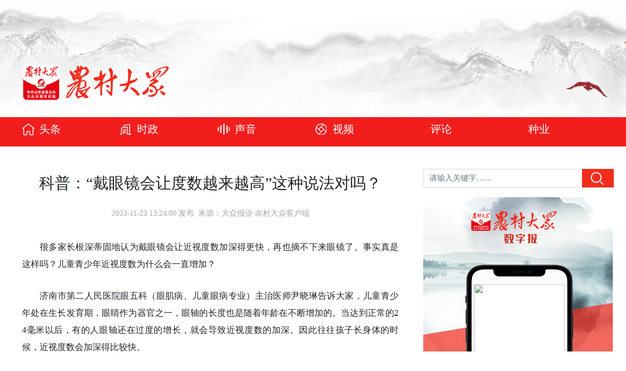

--- FILE ---
content_type: text/html; charset=UTF-8
request_url: http://ncdz.dzng.com/articleContent/489_1498005.html
body_size: 15482
content:
<!DOCTYPE html>
<html lang="zh">

<head>
    <meta charset="UTF-8">
    <meta http-equiv="X-UA-Compatible" content="IE=edge">
    <meta name="viewport" content="width=device-width,initial-scale=1.0,shrink-to-fit=no">
    <meta content="yes" name="apple-mobile-web-app-capable">
    <meta content="black" name="apple-mobile-web-app-status-bar-style">
    <meta content="telephone=no" name="format-detection">
    <meta content="email=no" name="format-detection">
    <title>农村大众</title>
    <link rel="stylesheet" href="/static/country/bootstrap.min.css">
    <link rel="stylesheet" href="/static/country/globle.css?v=3">
    <link rel="stylesheet" href="/static/country/horsey.css">
    <link rel="stylesheet" href="/static/css/share.min.css">
        <script src="/static/country/jquery-1.12.4.min.js"></script>
    <script src="/static/country/bootstrap.min.js"></script>
</head>

<body>
    <div class="jumbotron header">
        <div class="container">
            <div class="logo-name">
                <img src="/static/country/logo.png">
                <img src="/static/country/sitename.png">
            </div>
            <div class="clearfix"></div>
        </div>
    </div>

    <div class="container-fluid navbar">
        <div class="container">
            <ul class="nav">
                                <li class="nav-item">
                    <a class="nav-link icon-index" href="/col/489.html">头条</a>
                </li>
                                <li class="nav-item">
                    <a class="nav-link icon-shizheng" href="/col/199.html">时政</a>
                </li>
                                <li class="nav-item">
                    <a class="nav-link icon-shengyin" href="/col/490.html">声音</a>
                </li>
                                <li class="nav-item">
                    <a class="nav-link icon-caifu" href="/col/196.html">视频</a>
                </li>
                                <li class="nav-item">
                    <a class="nav-link icon-" href="/col/1386.html">评论</a>
                </li>
                                <li class="nav-item">
                    <a class="nav-link icon-" href="/col/1387.html">种业</a>
                </li>
                                <li class="nav-item">
                    <a class="nav-link icon-shenghuo" href="/col/1107.html">生活</a>
                </li>
                            </ul>
            <!-- <a class="nav-user" href="#"></a> -->
        </div>
    </div>    <div class="container" style="margin-top:20px">
        <div class="row">
            <div class="col-lg-8">
                <div class="main">
                    <div class="detail-header">
                        <h2>科普：“戴眼镜会让度数越来越高”这种说法对吗？</h2>
                        <p><span>2023-11-23 13:24:00 发布</span>&nbsp;&nbsp;<span>来源：大众报业·农村大众客户端</span></p>
                    </div>
                    <div class="detail-body" id="detail_body">
                                                                        <p style='text-indent: 2em;'><span style='text-indent: 2em;'>很多家长根深蒂固地认为戴眼镜会让近视度数加深得更快，再也摘不下来眼镜了。事实真是这样吗？儿童青少年近视度数为什么会一直增加？</span></p><p style='text-indent: 2em;'>济南市第二人民医院眼五科（眼肌病、儿童眼病专业）主治医师尹晓琳告诉大家，儿童青少年处在生长发育期，眼睛作为器官之一，眼轴的长度也是随着年龄在不断增加的。当达到正常的24毫米以后，有的人眼轴还在过度的增长，就会导致近视度数的加深。因此往往孩子长身体的时候，近视度数会加深得比较快。</p><p style='text-align: center; text-indent: 2em;'><img src='http://res.dm.dzng.com/data1/zycf/2023/11/23/96c04acc6f2ac6c5274d54493679f9e1.jpg' width='640' height='265' alt='' title=''/></p><p style='text-indent: 2em;'>尹晓琳提醒，近视度数的加深与环境因素及遗传因素密切相关。学习姿势不正确，近距离阅读及工作时间太长，环境光线不良、饮食结构不合理，睡眠不足等都会加速孩子的近视发展。</p><p style='text-indent: 2em;'>“目前，发生近视后配戴眼镜依然是简单可靠的方法。配戴一副合适的眼镜对于提高近视孩子的远视力，恢复双眼的正常功能，防止斜视、弱视等具有重要的意义。”尹晓琳提醒，配戴度数不合适或质量不合格的眼镜可能会造成近视加速发展，规范的医学验光配镜可以避免上述情况的发生。对于配戴眼镜后近视度数仍然加深较快的孩子，可以考虑采用其他方法来加强控制近视进展，如离焦框架眼镜、角膜塑形镜、低浓度阿托品滴眼液等，可以在医生的指导下酌情采用。</p><p style='text-indent: 2em;'>“所以，戴眼镜会让度数越来越高，再也摘不了眼镜了，这种简单归因的说法是不正确的。”尹晓琳提醒。</p><p style='white-space: normal; text-indent: 2em;'><strong>大众报业·农村大众记者 房孝钰 通讯员 郭兆瑞</strong></p>                    </div>
                </div>
            </div>
                        <div class="col-lg-4">
                <div class="right-layout1">
                    <form action="/">
                        <div class="input-group mt-3">
                            <input type="text" class="form-control" placeholder="请输入关键字……" name="key" id='keyword' autocomplete="off" value="">
                            <div class="input-group-append">
                                <button class="btn btn-search" type="submit"></button>
                            </div>
                            <ul class="search-tip"></ul>
                        </div>
                    </form>
                </div>
                <div class="epaper">
                    <a href="" target="_blank" id='paper_pic'></a>
                </div>
                <div class="right-layout1">
                    <a href="http://h5.dm.dzng.com/appzt/appncdz/form.php" target="_blank"><img src="/static/country/tougao.png"></a>
                </div>
                <div class="app-download">
  <!--                   <a class="android">
                        <div class="android-code"></div>
                    </a>
                    <a class="ios">
                        <div class="ios-code"></div>
                    </a> -->
                </div>
                <div class="right-layout2">
                    <h4 class="title icon-zhuanti">热门专题</h4>
                                            <div class="content">
                            <a href="/report/1402.html?report_type=1" target="_blank"><img src="http://ncdzres.dzng.com/ncdzcms/20240701/small_18ba70e26164f95dc16b1f7d5cb1ad22.png"></a>
                            <h5><a href="/report/1402.html?report_type=1" target="_blank">专题|粮安天下</a></h5>
                        </div>
                                            <div class="content">
                            <a href="/report/1395.html?report_type=1" target="_blank"><img src="http://ncdzres.dzng.com/ncdzcms/20240701/dd78cb8d0e2648f6badccee04b441996.jpg"></a>
                            <h5><a href="/report/1395.html?report_type=1" target="_blank">专题|大食物观</a></h5>
                        </div>
                                            <div class="content">
                            <a href="/report/1396.html?report_type=1" target="_blank"><img src="http://ncdzres.dzng.com/ncdzcms/20240701/small_e34cd44a8ddb72c5f81f865fa1c2c2c2.png"></a>
                            <h5><a href="/report/1396.html?report_type=1" target="_blank">专题|高质量打造乡村振兴齐鲁样板</a></h5>
                        </div>
                                            <div class="content">
                            <a href="/report/1399.html?report_type=1" target="_blank"><img src="http://ncdzres.dzng.com/ncdzcms/20240701/small_1f048bafb1e0daab454a1c259818dbd9.png"></a>
                            <h5><a href="/report/1399.html?report_type=1" target="_blank">专题|建设更高水平的齐鲁粮仓</a></h5>
                        </div>
                                            <div class="content">
                            <a href="/report/1408.html?report_type=1" target="_blank"><img src="http://ncdzres.dzng.com/ncdzcms/20240704/42b3e9941232955f0dfb663372134bdd.jpg"></a>
                            <h5><a href="/report/1408.html?report_type=1" target="_blank">专题|我的美丽村庄</a></h5>
                        </div>
                                    </div>
                <div class="right-layout2">
                    <h4 class="title icon-shipin">热门视频</h4>
                                        <div class="content">
                        <a href="javascript:void(0)" onclick="openVideo(this)" data-url="http://vfile.dzwww.com/zycf/20210326092918-Mv3N0e.mp4?size=1920X1080&time=69.25"><img src="http://ncdzres.dzng.com/ncdzcms/20210326/36b7425116b9df9942c150ae241e743e.jpg">
                        </a>
                        <h5><a href="/articleContent/489_1453519.html" target="_blank">视频|走！去《经山历海》里的“楷坡镇政府”看看</a></h5>
                    </div>
                                        <div class="content">
                        <a href="javascript:void(0)" onclick="openVideo(this)" data-url="http://vfile.dzwww.com/zycf/20210126140052-L2RH8E.mp4?size=1920X1080&time=125.709"><img src="http://ncdzres.dzng.com/ncdzcms/20210126/eb5569837a5ed7c141853c5cd2cec32b.jpg">
                        </a>
                        <h5><a href="/articleContent/489_1450302.html" target="_blank">视频|喝净化水、用配方土…80元一斤的草莓了解下</a></h5>
                    </div>
                                    </div>
            </div>
            <script type="text/javascript" src="/static/js/BigPicture.min.js"></script>
           <script>
            $.get('/paper/paperPic',function(res){
                var str = '<img src="'+res.url+'" width="185" height="290">';
                $('#paper_pic').html(str);
                $('#paper_pic').attr('href',res.paper_url);
            },'json');
                $(function () {
                    $('.android,.ios').hover(
                        function () {
                            //$(this).children("div").toggle();
                        }
                    );
                    

                    $('#keyword').bind('input propertychange', function() {
                       var val = $("#keyword").val();
                        if (val.length > 0) {
                            search($("#keyword").val());
                        } else {
                            ajaxResult = false;
                            $(".search-tip").slideUp();
                        }
                    });
                    // $("#keyword").keyup(function () {
                    //     var val = $("#keyword").val();
                    //     if (val.length > 0) {
                    //         search($("#keyword").val());
                    //     } else {
                    //         ajaxResult = false;
                    //         $(".search-tip").slideUp();
                    //     }
                    // });
                    $('#keyword').bind('blur', function () {
                        $('.search-tip').slideUp();
                    }).bind('focus', function () {
                        $('.search-tip').slideDown();
                    });
                    $('.search-tip').on('click', '.word', function () {
                        var word = $(this).data('word');
                        var word_next = $(this).data('word-next');
                        var word_three =  $(this).data('word-three');
                        $('#keyword').val($(this).text());
                        $('.search-tip').empty();
                        search_next(word,word_next,word_three);
                    });
                    $('.search-tip').on('click', '.word_next', function () {
                        var id = $(this).data('id');
                        var col_id = $(this).data('col-id');
                        var url = "/articleContent/"+col_id+"_"+id+".html";
                        window.open(url);
                    });
                   
                });
                function openVideo(obj){
                    var url = $(obj).attr('data-url');
                    BigPicture({
                          el: obj,
                          vidSrc:url,
                        });
                }
                function search(keyword) {
                    var url = "/word/list?word="+keyword;
                    var html = "";
                    $.getJSON(url, function (data) {
                        if(data.code == 1){
                            $.each(data.list, function (k, item) {
                                var word = item.word+item.word_next+item.word_three;
                                html += "<li data-word="+item.word+" data-word-next="+item.word_next+"  data-word-three="+item.word_three+" class='word'>" + word + "</li>";
                            })
                            $(".search-tip").html(html);
                            $(".search-tip").slideDown();
                        }
                    });
                }
                function search_next(word,word_next,word_three) {
                    var url = "/word/list";
                    var html = "";
                    $.getJSON(url, {word:word,word_next:word_next,word_three:word_three},function (data) {
                        if(data.code == 1){
                            $.each(data.list, function (k, item) {
                                var word = item.title;
                                html += "<li class='word_next' data-id="+item.art_id+" data-col-id="+item.col_id+">" + word + "</li>";
                            })
                            $(".search-tip").html(html);
                            $(".search-tip").slideDown();
                        }
                    });
                }
            </script>        </div>
    </div>
<script type="text/javascript">
    $('#detail_body').find('img').css('width',"100%");
</script>
<div class="jumbotron text-center footer">
    
    <p>备案号 鲁ICP备11011784号 互联网新闻信息许可证编号：37120180020</p>
    <p><script type="text/javascript">document.write(unescape("%3Cspan id='cnzz_stat_icon_1279807014'%3E%3C/span%3E%3Cscript src='https://v1.cnzz.com/z_stat.php%3Fid%3D1279807014%26show%3Dpic' type='text/javascript'%3E%3C/script%3E"));</script>&nbsp;&nbsp;Dazhong News Group(Da Zhong Daily) 大众报业集团（大众日报社） 版权所有 联系电话：0531-85193333&nbsp;&nbsp;0531-85193091</p>

</div>
<script type="text/javascript">
    var first_page = 0;
</script>
<script type="text/javascript" src="/static/js/jquery.share.min.js"></script>
<script type="text/javascript" src="/static/js/social-share.min.js"></script>
<!--自动推送百度搜索资源平台---->
</body>
</html>

--- FILE ---
content_type: text/html; charset=UTF-8
request_url: http://ncdz.dzng.com/paper/paperPic
body_size: 176
content:
{"code":1,"url":"http:\/\/paper.dzwww.com\/ncdz\/IMAGE\/20260120\/01\/Page01-1500.jpg","paper_url":"http:\/\/paper.dzwww.com\/ncdz\/content\/20260120\/Page01NU.htm"}